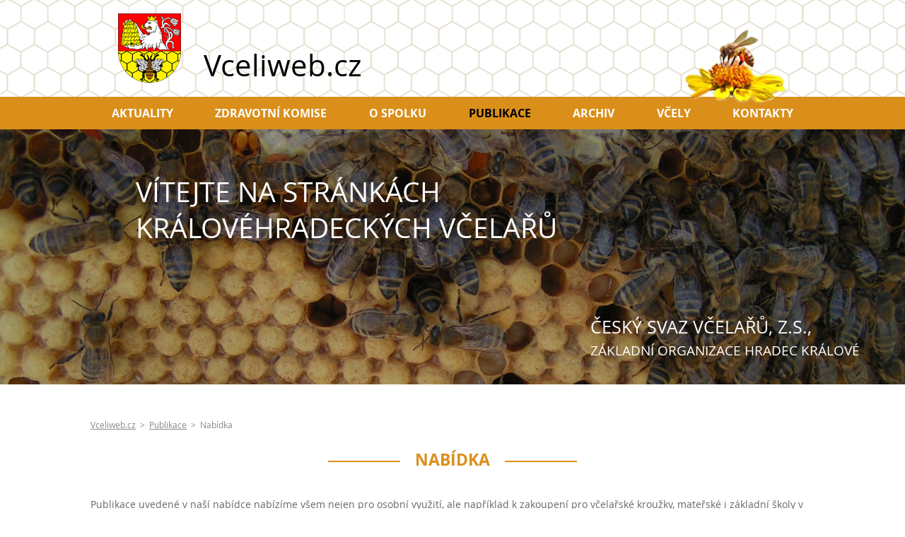

--- FILE ---
content_type: text/html; charset=UTF-8
request_url: https://www.vceliweb.cz/clanek/nabidka
body_size: 3974
content:
<!DOCTYPE html><html lang="cs"><head><meta charset="utf-8" /><meta http-equiv="x-ua-compatible" content="ie=edge" /><title>Nabídka | Vceliweb.cz</title><meta name="format-detection" content="telephone=no"><link rel="stylesheet" type="text/css" href="/assets/css/main.css" /><meta name="description" content="" /><meta property="og:title" content="Nabídka | Vceliweb.cz" /><meta property="og:image" content="https://www.vceliweb.cz/favicon.jpg" /><meta name="viewport" content="width=device-width, initial-scale=1" /><meta name="author" content="vceliweb.cz" /><script src="https://www.googletagmanager.com/gtag/js?id=G-GGXF2P4E1Z" async></script><script>window.dataLayer = window.dataLayer || [];function gtag() {dataLayer.push(arguments);}gtag('js', new Date());gtag('config', 'G-GGXF2P4E1Z');</script></head><body  id="top"><div class="page"><div style="height: 0;" id="scroller"></div><div class="usrControls"><div class="cols2"><a href="/"><img src="/assets/img/logo.png" alt="Vceliweb.cz" class="logo" /></a><div class="title">Vceliweb.cz</div></div><div class="cols2 isRight"><img src="/assets/img/bee.png" alt="" class="bee" /></div></div><header><a href="/?aktualni-rok" class="menuOption1">Aktuality</a><a href="/clanky/zdravotni-komise" class="menuOption1">Zdravotní komise</a><a href="/clanky/o-spolku" class="menuOption1">O spolku</a><a href="/clanky/publikace" class="menuOption2">Publikace</a><a href="/archiv" class="menuOption1">Archiv</a><a href="/clanky/vcely" class="menuOption1">Včely</a><a href="javascript:SlowScroll(contacts);" class="menuOption1">Kontakty</a></header><div class="isRel"><img src="/assets/bg/main.jpg?13:45:54" alt="" class="bees" /><div class="claim">Vítejte na stránkách<br/>královéhradeckých včelařů</div><div class="location"><div class="svaz">Český svaz včelařů, z.s.,</div><div class="zo">základní organizace Hradec Králové</div></div></div><div class="cms"><nav><a href="/">Vceliweb.cz</a>&nbsp; &gt; &nbsp;<a href="/clanky/publikace">Publikace</a>&nbsp; &gt; &nbsp;Nabídka</nav><div class="grpLabel " id="grpLabel1"><div class="grpRuler"></div><div class="grpText"><h1>Nabídka</h1></div><div class="grpRuler"></div></div><br/><br/>Publikace uvedené v naší nabídce nabízíme všem nejen pro osobní využití, ale například k zakoupení pro včelařské kroužky, mateřské i základní školy v místě bydliště. V případě zájmu napište své požadavky přes e-mail radim.kupka@comex.cz, nebo zavolejte pro informace na mobil 776 100 321.<br/><br/><strong>Ceník:</strong><br/><br/><strong>Hmyz - včela medonosná: soubor publikací pro MŠ a ZŠ, který vznikl ve spolupráci MŠ Kamarád Hradec Králové a královéhradeckých včelařů</strong><br/>Cena 750,- Kč za celý soubor<br/><br/><strong>Věčný včelařský kalendář (nejenom) pro mladé včelaře </strong><br/>Cena 199,- Kč<br/><br/><strong>Včela medonosná: z lesa do úlu: výukový text a pracovní listy pro žáky 2. stupně základních škol</strong><br/>Cena 199,- Kč<br/><br/><strong>Včelka a příroda: inspirace k projektování v mateřské a základní škole</strong><br/>Cena 190,- Kč<br/><br/><strong>Malá včelí královna</strong><br/>Cena 200,- Kč<br/><br/><img src="/assets/library/2021-nase-publikace.jpg" alt=""><br/><em>(Ceny publikací k 8. 3. 2025)</em><br/><br/><br/><br/><div class="rulerThird"></div><br/><div class="sharingCenter " id="sharingIcons">S D Í L E T &nbsp; N A : <a href="https://www.facebook.com/sharer/sharer.php?u=https://www.vceliweb.cz/clanek/nabidka" target="_blank"><img src="/assets/img/icoFB1.png" alt="Facebook" class="sharingIcon" onmouseover="javascript:this.src='/assets/img/icoFB2.png';" onmouseout="javascript:this.src='/assets/img/icoFB1.png';" /></a><a href="https://twitter.com/share?text=Nabídka&url=https://www.vceliweb.cz/clanek/nabidka" target="_blank"><img src="/assets/img/icoTW1.png" alt="Twitter" class="sharingIcon" onmouseover="javascript:this.src='/assets/img/icoTW2.png';" onmouseout="javascript:this.src='/assets/img/icoTW1.png';" /></a><a href="https://pinterest.com/pin/create/link/?url=https://www.vceliweb.cz/clanek/nabidka&media=https://www.vceliweb.cz/favicon.jpg&description=Nabídka" target="_blank"><img src="/assets/img/icoPin1.png" alt="Pinterest" class="sharingIcon" onmouseover="javascript:this.src='/assets/img/icoPin2.png';" onmouseout="javascript:this.src='/assets/img/icoPin1.png';" /></a></div></div><div class="sectionMiddle" id="contacts"><div class="cols21">
			<h1>Kontakty</h1><br/>

			<b>Český svaz včelařů, z. s., základní organizace Hradec Králové</b><br/>
			Na Obci 460<br/>
			503 02 Předměřice nad Labem<br/>
			Telefon: 776 100 321<br/>
			E-mail: <a href="mailto:zohradeckralove@vcelarstvi.cz">zohradeckralove@vcelarstvi.cz</a><br/>
			IČ: 64809561<br/>
			Číslo účtu: 157 791 752/0300

			<br/><br/>
			<b>Ing. Radim Kupka</b><br/>
			Předseda<br/>
			776 100 321, <a href="mailto:zohradeckralove@vcelarstvi.cz">zohradeckralove@vcelarstvi.cz</a>

			<br/><br/>
			<b>Petr Burián</b><br/>
			Jednatel<br/>
			603 225 893, <a href="mailto:zohradeckralove@vcelarstvi.cz">zohradeckralove@vcelarstvi.cz</a>

			<br/><br/><br/>
			<a href="/clanek/kontakty" class="buttonX">Další kontakty &gt;</a>
		</div><div class="cols22"><form action="?" onsubmit="javascript:return false;" class="colForm" name="f1"><strong>Kontaktujte nás:</strong><br/><br/><input name="name" placeholder="Jméno" maxlength="60" class="isFull" /><br/><br/><input name="email" placeholder="Email" maxlength="60" class="isFull" /><br/><br/><textarea name="area" placeholder="Váš dotaz" rows="5" class="isFull"></textarea><br/><br/><a href="javascript:Check();" class="buttonX">Odeslat</a></form></div></div><footer>&copy;2026 Český svaz včelařů, z.s., základní organizace Hradec Králové</footer></div>
<script>
	var lt_sent = 'Děkujeme za váš zájem!';

	function Check() {
		var ok = true;
		var ff = document.f1;
		ff.email.classList.remove('isErr');
		if (!isEmail(ff.email.value)) {
			ff.email.classList.add('isErr');
			if (ok) ff.email.focus();
			ok = false;
		}

		if (!ok) return;

		HttpRequest('/svcSend.php?sec=5c5b889bfc8f150cd1a9c864c1da878a&name=' + ff.name.value + '&email=' + ff.email.value + '&area=' +encodeURIComponent(ff.area.value));
	}

	function FormSent() {
		document.f1.area.value = '';
		alert(lt_sent);
	}

		var tileDelays = {cur: -1, time:[0.15, 0, 0.3, 0.1, 0.2, 0.05, 0.25, 0.15, 0]};
	var dialogs = [], lang = 'cs', isMobi = false;

	function MenuToggle() {
		var mn = document.getElementById('menu');
		if (!mn) return;

		if (mn.classList.contains('menu0')) {
			mn.classList.remove('menu0');
		} else {
			mn.classList.add('menu0');
		}
	}

	function SlowScroll(id) {
		var scroller = document.getElementById('scroller');
		if (!scroller) return;

		var size = OffsetTop(id) - 15;
		if (size<0) size = 0;
		scroller.style.transition = '0s';
		scroller.style.width = (window.pageYOffset) + 'px';

		setTimeout(function() {
			var scroller = document.getElementById('scroller');
			scroller.style.width = size + 'px';
			scroller.style.transition = '1s';
			setTimeout(function() {SlowScrollGo(size)}, 50);
		}, 50);
	}

	function SlowScrollGo(size) {
		var scroller = document.getElementById('scroller');
		if (scroller && scroller.offsetWidth!=size) {
			window.scrollTo(0, scroller.offsetWidth);
			setTimeout(function() {SlowScrollGo(size)}, 10);
		}
	}

	function DialogShow(title, str, id) {
		if (id=='') id = 'dialog' + (dialogs.length + 1);
		if (title!='') str = '<h2>' + title + '</h2>' + str;
		str = '<form onsubmit="return false;" name="form' + id + '" class="isDialog">' + str + '</form>';
		dialogs.push(id);

		var dg = document.createElement('div');
		dg.innerHTML = '<div class="isDialogBox isDialogBox0" id="box' + id + '">' + str + '</div>';
		dg.style.zIndex = dialogs.length + 100;
		dg.className = 'isDarken';
		dg.id = id;
		var tp = document.getElementById('top');
		if (tp) {
			tp.appendChild(dg);
			tp.classList.add('noScroll');
		}

		setTimeout(function() {CssRemove('box'+id, 0, 'box'+id, 'isDialogBox0', 0)}, 50);
	}

	function DialogClose(id) {
		if (dialogs.length==0) return;
		if (id=='') id = dialogs[dialogs.length-1];
		CssAdd('box'+id, 0, 'box'+id, 'isDialogBox0', 0);
		setTimeout(function() {DialogHide(id)}, 750);
	}

	function DialogHide(id) {
		if (dialogs.length==0) return;
		if (id=='') id = dialogs[dialogs.length-1];
		var child = document.getElementById(id);
		if (!child) return;
		child.parentNode.removeChild(child);
		dialogs.splice (dialogs.indexOf(id), 1);
		if (dialogs.length==0) {
			var tp = document.getElementById('top');
			if (tp) tp.classList.remove('noScroll');
		}
	}

	function TileDelay() {
		tileDelays.cur++;
		if (tileDelays.cur==tileDelays.time.length) tileDelays.cur = 0;
		return tileDelays.time[tileDelays.cur];
	}

	function CssAdd(box, coef, id, css, delay) {
		var obj = document.getElementById(id);
		if (!obj || obj.classList.contains(css)) return;
		if (coef==0 || isVisible(box, coef)) {
			if (delay!='') obj.style.transitionDelay=delay+'s';
			obj.classList.add(css);
		}
	}

	function CssRemove(box, coef, id, css, delay) {
		var obj = document.getElementById(id);
		if (!obj || !obj.classList.contains(css)) return;
		if (coef==0 || isVisible(box, coef)) {
			if (delay!='') obj.style.transitionDelay=delay+'s';
			obj.classList.remove(css);
		}
	}

	function isVisible(id, coef) {
		var obj = document.getElementById(id);
		if (!obj) return false;
		var objTop = OffsetTop(obj);
		var objBottom = objTop + obj.offsetHeight * (1 - coef);
		objTop += obj.offsetHeight * coef;

		return (objTop<window.pageYOffset+window.innerHeight) && (window.pageYOffset<objBottom);
	}

	function OffsetLeft(obj) {
		var offset = obj.offsetLeft;
		while (obj.offsetParent) {
			obj = obj.offsetParent;
			offset += obj.offsetLeft;
		}
		return offset;
	}

	function OffsetTop(obj) {
		var offset = obj.offsetTop;
		while (obj.offsetParent) {
			obj = obj.offsetParent;
			offset += obj.offsetTop;
		}
		return offset;
	}

	function JsPrint() {
		if (printFields.length==0) {
			window.print();
			return;
		}

		var css = new Array(printFields.length);
		for (var ii in printFields) {
			Field(ii, css, true);
		}

		window.print();
		for (var ii in printFields) {
			field(ii, css, false);
		}
	}

	function Field(ix, css, a) {
		var fn = eval('document.' + printFields[ix]);
		var fp = document.getElementById(printFields[ix].replace('.', '') + 'Prn');
		if (!fp) return;

		if (a)
			{var fv = fn.value.replace(/</gi, '&lt;');
			fv = fv.replace(/>/gi, '&gt;');
			fv = fv.replace(/\n/gi, '<br/>');
			if (fv=='') fv = '&nbsp;';
			fp.innerHTML = fv;
			css[ix] = fn.className;
			fn.className = 'isHidden';
		} else {
			fp.innerHTML = '';
			fn.className = css[ix];
		}
	}

	function CookieGet(key) {
		var cookie = document.cookie;
		if (cookie=='') return '';
		var st = cookie.indexOf(key+'=');
		if (st<0) return '';
		var fi = cookie.indexOf(';', st);
		if (fi<0) fi = cookie.length;
		return cookie.substring(st+key.length+1, fi);
	}

	function CookieSet(key, value, isSession) {
		var expire=(isSession) ? '' : ' expires=Mon, 31 Dec 2029 23:59:59 GMT';
		document.cookie = key+'='+value+'; path=/;'+expire;
	}

	function isEmail(e) {
		if (e.indexOf('@')>=2 && e.indexOf('@')+1<e.lastIndexOf('.') && e.lastIndexOf('.')+2<e.length && e.indexOf('@')==e.lastIndexOf('@')) return true;
		return false;
	}

	function isPhone(p) {
		p=p.replace(/[\+\-( )\.]+/gi, '');
		if (isNaN(p) || p.length<9) return false;
		return true;
	}

	function HttpRequest(uri) {
		var js = document.createElement('script');
		js.setAttribute('src', uri);
		document.getElementsByTagName('head')[0].appendChild(js);
	}
</script></body></html>

--- FILE ---
content_type: text/css
request_url: https://www.vceliweb.cz/assets/css/main.css
body_size: 2151
content:
/*Fonts */
	@font-face	{font-family: openSans; src: url('/assets/fonts/openSans.woff'); font-weight: normal; font-style: normal;}
	@font-face	{font-family: openSans; src: url('/assets/fonts/openSansBold.woff'); font-weight: bold; font-style: normal;}

/*Basics */
	body
		{background-color: white; color: #686868; font-family: openSans, sans-serif; font-size: 16px; margin: 0; -ms-overflow-style: -ms-autohiding-scrollbar; scroll-behavior: smooth;}
	h1
		{color: black; font-size: 1.66em; text-transform: uppercase; margin: 0;}
	h2
		{color: black; font-size: 1.5em; margin: 0;}
	h3
		{color: black; font-size: 1.25em; margin: 0;}
	p
		{line-height: 150%; margin: 0;}
	strong
		{font-weight: bold;}
	img
		{vertical-align: middle; border: 0;}
	a
		{color: black; text-decoration: none;}
	a:hover
		{text-decoration: underline;}

/*Layout */
	.page
		{width: 100%; min-height: 100vh; display: flex; flex-direction: column; position: relative; overflow-x: hidden;}
	.usrControls
		{background-image: url('/assets/img/hexBg.png'); background-position: center center; padding: 1em 10%; flex: none;}
	.logo
		{width: 17.5%; margin-left: 2.75em; display: inline-block;}
	.title
		{color: black; font-size: 3em; margin: 3rem 0 0 2rem; display: inline-block; vertical-align: middle;}
	.bee
		{width: 10.5em; margin-right: 2.75em; position: relative; top: 2.25em; z-index: 2;}
	header
		{background-color: #da8f1a; color: white; font-size: 1.15em; font-weight: bold; width: 80%; padding: 0.75rem 10%; display: flex; flex: none;}
	.menuOption1, .menuOption2
		{color: white; text-transform: uppercase; text-align: center; flex: auto;}
	.menuOption1:hover, .menuOption2
		{color: black; text-decoration: none;}
	.menuOption2:hover
		{text-decoration: none;}
	nav
		{color: #888888; font-size: 0.875em; margin-bottom: 1.5rem;}
	nav a
		{color: #888888;}
	nav a:hover
		{color: #2e2e2e; text-decoration: none;}
	.grpLabel
		{width: 100%; text-align: center; position: relative; top: 0em; opacity: 1; transition: 0.75s;}
	.grpLabel0
		{top: 1.5em; opacity: 0;}
	.grpText
		{padding: 0em 1.5em; display: inline-block; vertical-align: middle;}
	.grpText h1
		{color: #da8f1a;}
	.grpRuler
		{width: 10%; display: inline-block; border-bottom: 2px solid #da8f1a;}
	.bees
		{width: 100%;}
	.claim
		{color: white; font-size: 2.75em; text-transform: uppercase; position: absolute; left: 15%; top: 17.5%;}
	.location
		{position: absolute; right: 5%; bottom: 10%;}
	.svaz
		{color: white; font-size: 1.75em; text-transform: uppercase; margin-bottom: 0.25rem;}
	.zo
		{color: white; font-size: 1.33em; text-transform: uppercase;}
	.mapBox
		{width: 100%; text-align: center; margin-bottom: 2em;}
	.map
		{width: 33.33%;}
	.cols2
		{width: 50%; display: inline-block; vertical-align: middle;}
	.cols21
		{width: 47.5%; display: inline-block; vertical-align: middle;}
	.cols22
		{width: 47.5%; margin-left: 5%; display: inline-block; vertical-align: middle;}
	.colForm
		{width: 75%; margin: auto;}

	.pinnedCategories
		{padding: 3.5em 10%; margin: -0.5em; display: flex; flex-wrap: wrap;}
	.pinnedCategory
		{width: calc(33.33% - 3em - 4px); padding: 2em 1em; margin: 0.5em; text-align: center; border: 2px solid #da8f1a; display: inline-block; vertical-align: top; flex: none; border-radius: 0.25em;
		position: relative; top: 0em; opacity: 1; transition: top 0.75s, opacity 0.75s;}
	.pinnedCategory0
		{top: 1.5em; opacity: 0;}
	.pinnedCategory:hover
		{background-color: #da8f1a; color: white; text-decoration: none;}
	.pinnedCategory:hover h3
		{color: white;}
	.cms
		{padding: 3.5em 10%;}
	.cms img
		{max-width: 100%; max-height: 66vh;}
	.cmsImg14
		{width: 24%; margin: 0.5%;}
	.cmsImg13
		{width: 32.33%; margin: 0.5%;}
	.cmsImg12
		{width: 49%; margin: 0.5%;}
	.cmsImg23
		{width: 65.66%; margin: 0.5%;}
	.cmsImg34
		{width: 74%; margin: 0.5%;}
	.cmsImg11
		{max-width: 99%; margin: 0.5%;}
	.cms a
		{text-decoration: underline;}
	.cmsVideoBox
		{width: 100%; padding-top: 66.66vh; position: relative;}
	.cmsVideo
		{width: 100%; height: 100%; position: absolute; left: 0; top: 0;}
	.rulerThird
		{width: 30%; margin: auto; border-bottom: 1px solid #da8f1a;}
	.sharingCenter
		{text-align: center; opacity: 1; transition: 0.75s;}
	.sharing0
		{opacity: 0;}
	.sharingIcon
		{margin: -0.25em 0em 0em 0.75em;}
	.contact
		{width: calc(25% - 4em); padding 1em; margin: 1em; display: inline-block; vertical-align: top; border: 1px solid white;}

	.galleryTitle
		{margin-top: 3.5em;}
	.galleryThumbs
		{width: 100%; margin: 2.5em -0.75em -0.75em -0.75em;}
	.galleryThumb
		{width: calc(16.66% - 1.5em); margin: 0.75em; display: inline-block; text-align: center; vertical-align: top; position: relative; top: 0em; opacity: 1; border-radius: 0.5em; overflow: hidden; transition: 0.75s;}
	.galleryThumb0
		{top: 2em; opacity: 0;}

/*Sections */
	.section1, .section2
		{padding: 3.5em 10%; display: flex; flex: auto; flex-wrap: wrap;}
	.section2, .sectionBg2
		{background-color: #da8f1a; color: white;}
	.sectionNarrow
		{padding: 3.5em 25%;}
	.sectionNarrow a, .sectionText a
		{text-decoration: underline;}
	.sectionNarrow a:hover, .sectionText a:hover
		{color: #aaaaaa;}
	.sectionText
		{width: 47.5%; align-self: center; position: relative; left: 0em; opacity: 1; flex: auto; transition: 0.75s;}
	.sectionText0
		{left: -3em; opacity: 0;}
	.section2 .sectionText
		{order: 2;}
	.section2 .sectionText0
		{left: 5em;}
	.sectionImg
		{width: 47.5%; margin-left: 5%; align-self: center; position: relative; right: 0em; opacity: 1; flex: auto; transition: 0.75s;}
	.section2 .sectionImg
		{margin: 0 5% 0 0; order: 1;}
	.sectionImg0
		{right: -3em; opacity: 0;}
	.section2 .sectionImg0
		{right: 3em;}
	.sectionMiddle
		{background-color: #da8f1a; color: white; padding: 3.5em 15%;}
	.sectionMiddle h1, .sectionMiddle a
		{color: white;}
	.sectionBg2 h3
		{color: white;}
	.sectionBg2 a
		{color: white;}
	.sectionBg2 a:hover
		{color: black;}
	.sectionBorderDown
		{border-bottom: 1px solid #da8f1a;}

/*Footer */
	footer
		{font-size: 0.875em; padding: 1rem 10%; text-align: center; flex: none;}
	footer a
		{color: white;}

/*Table */
	.table0
		{}
	.table5
		{border-bottom: 4px solid #686868;}
	.tabHead
		{font-weight: bold;}
	.tabRow1
		{}
	.tabRow2
		{background-color: #ebf2fd;}
	.tabCellHead
		{padding: 0.5em; border-bottom: 5px solid #686868;}
	.tabCell0
		{padding: 0.5em;}
	.tabCell1
		{padding: 0.5em; border-bottom: 1px solid #686868;}

/*Forms */
	form
		{margin: 0;}
	label
		{cursor: pointer; vertical-align: middle;}
	.checkbox
		{vertical-align: middle; border: 0; -webkit-appearance: checkbox;}
	input, textarea, select
		{font-family: openSans, sans-serif; font-size: 0.875em; padding: 0.5em; vertical-align: middle; border: 2px solid white; outline: 0; box-sizing: border-box;}
	textarea
		{overflow: auto;}
	.chars4
		{width: 6em;}
	.button1, .buttonX
		{background-color: #686868; color: white; font-weight: bold; text-transform: uppercase; padding: 0.33em 1em; display: inline-block; vertical-align: middle; border: 2px solid white; outline: 0; -webkit-appearance: none;}
	.buttonX
		{background-color: inherit; color: #686868;}
	.button1:hover, .buttonX:hover
		{background-color: black; color: white; text-decoration: none; border: 2px solid black;}
	.gapLeft, .gapSide
		{margin-left: 0.5em;}
	.gapTop
		{margin-top: 0.5em;}

/*Formatting */
	.isHidden
		{display: none;}
	.isRel
		{position: relative;}
	.isFull
		{width: 100%;}
	.isMaxFull
		{max-width: 100%;}
	.isCenter
		{text-align: center;}
	.isRight
		{text-align: right;}
	.isErr
		{border: 2px solid #ef2523;}
	.isNew
		{font-size: 0.875rem; font-weight: normal; display: inline-block;}

	.isPreview
		{background-color: rgba(0,0,0,0.66); width: 100%; height: 100%; display: flex; align-items: center; position: fixed; left: 0; top: 0; z-index: 100;}
	.isPreviewPhoto
		{max-width: 100%; max-height: 100%; margin: auto;}
	.isPreviewLabel
		{background-color: rgba(0,0,0,0.66); color: white; width: 90%; padding: 1.25em 5%; text-align: center; position: absolute; left: 0; bottom: 0; opacity: 1; transition: 0.75s;}
	.isPreviewLabel0
		{opacity: 0;}
	.isPreviewLabelClose
		{color: white; position: absolute; right: 0.5em; top: 0.1em;}
	.isPreviewLabelClose:hover
		{text-decoration: none;}
	.isPreviewClose
		{width: 2em; position: absolute; right: 0; top: 0; z-index: 2;}
	.isPreviewLast
		{width: 2em; position: absolute; left: 0; top: calc(50% - 1em); z-index: 2;}
	.isPreviewNext
		{width: 2em; position: absolute; right: 0; top: calc(50% - 1em); z-index: 2;}

/*Media-queries*/
	@media (max-width: 1420px) {
		body
			{font-size: 15px;}
		.bee
			{top: 1.75em;}
	}

	@media (max-width: 1320px) {
		body
			{font-size: 14px;}
	}

	@media (max-width: 1160px) {
		body
			{font-size: 13px;}
		.sectionMiddle
			{padding-left: 10%; padding-right: 10%;}
	}

	@media (max-width: 1060px) {
		body
			{font-size: 12px;}
	}

	@media (max-width: 960px) {
		.table0, .table5
			{font-size: 0.75em;}
	}
